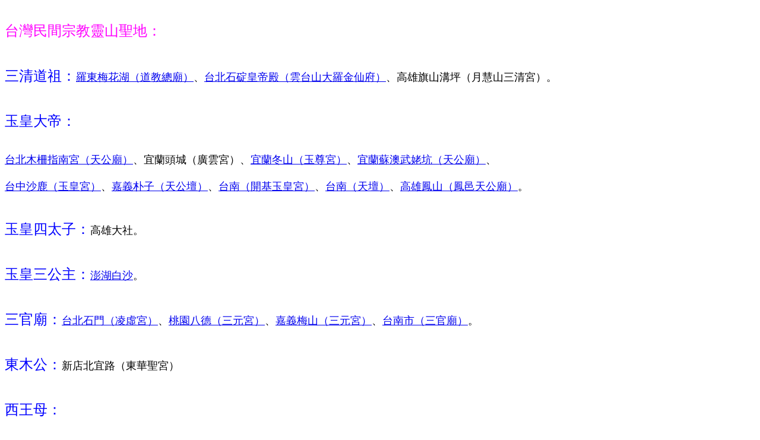

--- FILE ---
content_type: text/html
request_url: https://www.liang-huei.idv.tw/%E5%8F%B0%E7%81%A3%E6%B0%91%E9%96%93%E5%AE%97%E6%95%99%E9%9D%88%E5%B1%B1%E8%81%96%E5%9C%B0.htm
body_size: 74323
content:
<html>

<head>
<meta http-equiv="Content-Language" content="zh-tw">
<meta http-equiv="Content-Type" content="text/html; charset=big5">
<title>台灣民間宗教靈山聖地</title>
</head>

<body>

<p>
<span style="color: #FF00FF; font-family: 細明體, 'AR PL UMing TW', Inconsolata, LiSongPro, monospace; font-size: 24px; font-style: normal; font-variant-ligatures: normal; font-variant-caps: normal; font-weight: 400; letter-spacing: normal; orphans: 2; text-align: start; text-indent: 0px; text-transform: none; white-space: pre-wrap; widows: 2; word-spacing: 0px; -webkit-text-stroke-width: 0px; text-decoration-thickness: initial; text-decoration-style: initial; text-decoration-color: initial; display: inline !important; float: none; background-color: #FFFFFF">
台灣民間宗教靈山聖地：</span></p>
<p>
<span style="color: #0000FF; font-family: 細明體, 'AR PL UMing TW', Inconsolata, LiSongPro, monospace; font-size: 24px; font-style: normal; font-variant-ligatures: normal; font-variant-caps: normal; font-weight: 400; letter-spacing: normal; orphans: 2; text-align: start; text-indent: 0px; text-transform: none; white-space: pre-wrap; widows: 2; word-spacing: 0px; -webkit-text-stroke-width: 0px; text-decoration-thickness: initial; text-decoration-style: initial; text-decoration-color: initial; display: inline !important; float: none; background-color: #FFFFFF">
三清道祖：</span><font size="4"><span style="font-family: 細明體, 'AR PL UMing TW', Inconsolata, LiSongPro, monospace; font-style: normal; font-variant-ligatures: normal; font-variant-caps: normal; font-weight: 400; letter-spacing: normal; orphans: 2; text-align: start; text-indent: 0px; text-transform: none; white-space: pre-wrap; widows: 2; word-spacing: 0px; -webkit-text-stroke-width: 0px; text-decoration-thickness: initial; text-decoration-style: initial; text-decoration-color: initial; display: inline !important; float: none; background-color: #FFFFFF"><a href="http://www.sanching.org.tw/">羅東梅花湖（道教總廟）</a>、<a href="https://tai1.org/雲台山大羅金仙府/">台北石碇皇帝殿（雲台山大羅金仙府）</a>、高雄旗山溝坪（月慧山三清宮）。</span></font></p>
<p>
<span style="color: #0000FF; font-family: 細明體, 'AR PL UMing TW', Inconsolata, LiSongPro, monospace; font-size: 24px; font-style: normal; font-variant-ligatures: normal; font-variant-caps: normal; font-weight: 400; letter-spacing: normal; orphans: 2; text-align: start; text-indent: 0px; text-transform: none; white-space: pre-wrap; widows: 2; word-spacing: 0px; -webkit-text-stroke-width: 0px; text-decoration-thickness: initial; text-decoration-style: initial; text-decoration-color: initial; display: inline !important; float: none; background-color: #FFFFFF">
玉皇大帝：</span></p>
<p><font size="4">
<span style="font-family: 細明體, 'AR PL UMing TW', Inconsolata, LiSongPro, monospace; font-style: normal; font-variant-ligatures: normal; font-variant-caps: normal; font-weight: 400; letter-spacing: normal; orphans: 2; text-align: start; text-indent: 0px; text-transform: none; white-space: pre-wrap; widows: 2; word-spacing: 0px; -webkit-text-stroke-width: 0px; text-decoration-thickness: initial; text-decoration-style: initial; text-decoration-color: initial; display: inline !important; float: none; background-color: #FFFFFF">
<a href="https://chih-nan-temple.org/">台北木柵指南宮（天公廟）</a>、宜蘭頭城（廣雲宮）、<a href="http://www.lanyangnet.com.tw/ilpoint/ds06/">宜蘭冬山（玉尊宮）</a>、<a href="https://temple.onepg.com.tw/temple/about/3176">宜蘭蘇澳武姥坑（天公廟）</a>、<br>
<a href="http://www.jade-emperor.tw/">台中沙鹿（玉皇宮）</a>、<a href="https://zh-tw.facebook.com/Godaltar/">嘉義朴子（天公壇）</a>、<a href="http://www.kaigi.com.tw/history.htm">台南（開基玉皇宮）</a>、<a href="https://www.tian.org.tw/">台南（天壇）</a>、<a href="https://www.tiangong.org.tw/">高雄鳳山（鳳邑天公廟）</a>。</span></font></p>
<p>
<span style="color: #0000FF; font-family: 細明體, 'AR PL UMing TW', Inconsolata, LiSongPro, monospace; font-size: 24px; font-style: normal; font-variant-ligatures: normal; font-variant-caps: normal; font-weight: 400; letter-spacing: normal; orphans: 2; text-align: start; text-indent: 0px; text-transform: none; white-space: pre-wrap; widows: 2; word-spacing: 0px; -webkit-text-stroke-width: 0px; text-decoration-thickness: initial; text-decoration-style: initial; text-decoration-color: initial; display: inline !important; float: none; background-color: #FFFFFF">
玉皇四太子：</span><font size="4"><span style="font-family: 細明體, 'AR PL UMing TW', Inconsolata, LiSongPro, monospace; font-style: normal; font-variant-ligatures: normal; font-variant-caps: normal; font-weight: 400; letter-spacing: normal; orphans: 2; text-align: start; text-indent: 0px; text-transform: none; white-space: pre-wrap; widows: 2; word-spacing: 0px; -webkit-text-stroke-width: 0px; text-decoration-thickness: initial; text-decoration-style: initial; text-decoration-color: initial; display: inline !important; float: none; background-color: #FFFFFF">高雄大社。</span></font></p>
<p>
<span style="color: #0000FF; font-family: 細明體, 'AR PL UMing TW', Inconsolata, LiSongPro, monospace; font-size: 24px; font-style: normal; font-variant-ligatures: normal; font-variant-caps: normal; font-weight: 400; letter-spacing: normal; orphans: 2; text-align: start; text-indent: 0px; text-transform: none; white-space: pre-wrap; widows: 2; word-spacing: 0px; -webkit-text-stroke-width: 0px; text-decoration-thickness: initial; text-decoration-style: initial; text-decoration-color: initial; display: inline !important; float: none; background-color: #FFFFFF">
玉皇三公主：</span><font size="4"><span style="font-family: 細明體, 'AR PL UMing TW', Inconsolata, LiSongPro, monospace; font-style: normal; font-variant-ligatures: normal; font-variant-caps: normal; font-weight: 400; letter-spacing: normal; orphans: 2; text-align: start; text-indent: 0px; text-transform: none; white-space: pre-wrap; widows: 2; word-spacing: 0px; -webkit-text-stroke-width: 0px; text-decoration-thickness: initial; text-decoration-style: initial; text-decoration-color: initial; display: inline !important; float: none; background-color: #FFFFFF"><a href="https://www.facebook.com/longdekong/">澎湖白沙</a>。</span></font></p>
<p>
<span style="color: #0000FF; font-family: 細明體, 'AR PL UMing TW', Inconsolata, LiSongPro, monospace; font-size: 24px; font-style: normal; font-variant-ligatures: normal; font-variant-caps: normal; font-weight: 400; letter-spacing: normal; orphans: 2; text-align: start; text-indent: 0px; text-transform: none; white-space: pre-wrap; widows: 2; word-spacing: 0px; -webkit-text-stroke-width: 0px; text-decoration-thickness: initial; text-decoration-style: initial; text-decoration-color: initial; display: inline !important; float: none; background-color: #FFFFFF">
三官廟：</span><font size="4"><span style="font-family: 細明體, 'AR PL UMing TW', Inconsolata, LiSongPro, monospace; font-style: normal; font-variant-ligatures: normal; font-variant-caps: normal; font-weight: 400; letter-spacing: normal; orphans: 2; text-align: start; text-indent: 0px; text-transform: none; white-space: pre-wrap; widows: 2; word-spacing: 0px; -webkit-text-stroke-width: 0px; text-decoration-thickness: initial; text-decoration-style: initial; text-decoration-color: initial; display: inline !important; float: none; background-color: #FFFFFF"><a href="https://miao.temple01.com/about.php?tpl=a7a13fd&msg=1">台北石門（凌虛宮）</a>、<a href="https://www.sanyuan.org.tw/">桃園八德（三元宮）</a>、<a href="https://paowu.idv.tw/嘉義縣太平鄉三元宮/">嘉義梅山（三元宮）</a>、<a href="https://temple.onepg.com.tw/temple/index/3017">台南市（三官廟）</a>。</span></font></p>
<p>
<span style="color: #0000FF; font-family: 細明體, 'AR PL UMing TW', Inconsolata, LiSongPro, monospace; font-size: 24px; font-style: normal; font-variant-ligatures: normal; font-variant-caps: normal; font-weight: 400; letter-spacing: normal; orphans: 2; text-align: start; text-indent: 0px; text-transform: none; white-space: pre-wrap; widows: 2; word-spacing: 0px; -webkit-text-stroke-width: 0px; text-decoration-thickness: initial; text-decoration-style: initial; text-decoration-color: initial; display: inline !important; float: none; background-color: #FFFFFF">
東木公：</span><font size="4"><span style="font-family: 細明體, 'AR PL UMing TW', Inconsolata, LiSongPro, monospace; font-style: normal; font-variant-ligatures: normal; font-variant-caps: normal; font-weight: 400; letter-spacing: normal; orphans: 2; text-align: start; text-indent: 0px; text-transform: none; white-space: pre-wrap; widows: 2; word-spacing: 0px; -webkit-text-stroke-width: 0px; text-decoration-thickness: initial; text-decoration-style: initial; text-decoration-color: initial; display: inline !important; float: none; background-color: #FFFFFF">新店北宜路（東華聖宮）</span></font></p>
<p>
<span style="color: #0000FF; font-family: 細明體, 'AR PL UMing TW', Inconsolata, LiSongPro, monospace; font-size: 24px; font-style: normal; font-variant-ligatures: normal; font-variant-caps: normal; font-weight: 400; letter-spacing: normal; orphans: 2; text-align: start; text-indent: 0px; text-transform: none; white-space: pre-wrap; widows: 2; word-spacing: 0px; -webkit-text-stroke-width: 0px; text-decoration-thickness: initial; text-decoration-style: initial; text-decoration-color: initial; display: inline !important; float: none; background-color: #FFFFFF">
西王母：</span></p>
<p><font size="4">
<span style="font-family: 細明體, 'AR PL UMing TW', Inconsolata, LiSongPro, monospace; font-style: normal; font-variant-ligatures: normal; font-variant-caps: normal; font-weight: 400; letter-spacing: normal; orphans: 2; text-align: start; text-indent: 0px; text-transform: none; white-space: pre-wrap; widows: 2; word-spacing: 0px; -webkit-text-stroke-width: 0px; text-decoration-thickness: initial; text-decoration-style: initial; text-decoration-color: initial; display: inline !important; float: none; background-color: #FFFFFF">
花蓮（勝安宮）、（慈惠堂）、花蓮國福里（石壁分堂）、台東鹿野（寶華山分堂）、頭城雙溪（青山母）、<br>
高雄鳥松（慈惠堂）、高雄甲仙（王母宮）、台中（谷關大道院）、彰化和美（慈惠堂）。</span></font></p>
<p>
<span style="color: #0000FF; font-family: 細明體, 'AR PL UMing TW', Inconsolata, LiSongPro, monospace; font-size: 24px; font-style: normal; font-variant-ligatures: normal; font-variant-caps: normal; font-weight: 400; letter-spacing: normal; orphans: 2; text-align: start; text-indent: 0px; text-transform: none; white-space: pre-wrap; widows: 2; word-spacing: 0px; -webkit-text-stroke-width: 0px; text-decoration-thickness: initial; text-decoration-style: initial; text-decoration-color: initial; display: inline !important; float: none; background-color: #FFFFFF">
皇禡：</span><font size="4"><span style="font-family: 細明體, 'AR PL UMing TW', Inconsolata, LiSongPro, monospace; font-style: normal; font-variant-ligatures: normal; font-variant-caps: normal; font-weight: 400; letter-spacing: normal; orphans: 2; text-align: start; text-indent: 0px; text-transform: none; white-space: pre-wrap; widows: 2; word-spacing: 0px; -webkit-text-stroke-width: 0px; text-decoration-thickness: initial; text-decoration-style: initial; text-decoration-color: initial; display: inline !important; float: none; background-color: #FFFFFF">高雄市苓雅區（無極天元皇媽）、屏東滿州（皇媽李辰妃）。</span></font></p>
<p>
<span style="color: #0000FF; font-family: 細明體, 'AR PL UMing TW', Inconsolata, LiSongPro, monospace; font-size: 24px; font-style: normal; font-variant-ligatures: normal; font-variant-caps: normal; font-weight: 400; letter-spacing: normal; orphans: 2; text-align: start; text-indent: 0px; text-transform: none; white-space: pre-wrap; widows: 2; word-spacing: 0px; -webkit-text-stroke-width: 0px; text-decoration-thickness: initial; text-decoration-style: initial; text-decoration-color: initial; display: inline !important; float: none; background-color: #FFFFFF">
天母：</span><font size="4"><span style="font-family: 細明體, 'AR PL UMing TW', Inconsolata, LiSongPro, monospace; font-style: normal; font-variant-ligatures: normal; font-variant-caps: normal; font-weight: 400; letter-spacing: normal; orphans: 2; text-align: start; text-indent: 0px; text-transform: none; white-space: pre-wrap; widows: 2; word-spacing: 0px; -webkit-text-stroke-width: 0px; text-decoration-thickness: initial; text-decoration-style: initial; text-decoration-color: initial; display: inline !important; float: none; background-color: #FFFFFF">車城後灣（崆峒山 
大羅天仙府）。</span></font></p>
<p>
<span style="color: #0000FF; font-family: 細明體, 'AR PL UMing TW', Inconsolata, LiSongPro, monospace; font-size: 24px; font-style: normal; font-variant-ligatures: normal; font-variant-caps: normal; font-weight: 400; letter-spacing: normal; orphans: 2; text-align: start; text-indent: 0px; text-transform: none; white-space: pre-wrap; widows: 2; word-spacing: 0px; -webkit-text-stroke-width: 0px; text-decoration-thickness: initial; text-decoration-style: initial; text-decoration-color: initial; display: inline !important; float: none; background-color: #FFFFFF">
地母：</span><font size="4"><span style="font-family: 細明體, 'AR PL UMing TW', Inconsolata, LiSongPro, monospace; font-style: normal; font-variant-ligatures: normal; font-variant-caps: normal; font-weight: 400; letter-spacing: normal; orphans: 2; text-align: start; text-indent: 0px; text-transform: none; white-space: pre-wrap; widows: 2; word-spacing: 0px; -webkit-text-stroke-width: 0px; text-decoration-thickness: initial; text-decoration-style: initial; text-decoration-color: initial; display: inline !important; float: none; background-color: #FFFFFF">南投埔里（寶湖宮天地堂地母廟）、草嶺（地母廟）、關廟埤頭（二龍山）、古坑（建德寺地母廟）。</span></font></p>
<p>
<span style="color: #0000FF; font-family: 細明體, 'AR PL UMing TW', Inconsolata, LiSongPro, monospace; font-size: 24px; font-style: normal; font-variant-ligatures: normal; font-variant-caps: normal; font-weight: 400; letter-spacing: normal; orphans: 2; text-align: start; text-indent: 0px; text-transform: none; white-space: pre-wrap; widows: 2; word-spacing: 0px; -webkit-text-stroke-width: 0px; text-decoration-thickness: initial; text-decoration-style: initial; text-decoration-color: initial; display: inline !important; float: none; background-color: #FFFFFF">
佛母：</span><font size="4"><span style="font-family: 細明體, 'AR PL UMing TW', Inconsolata, LiSongPro, monospace; font-style: normal; font-variant-ligatures: normal; font-variant-caps: normal; font-weight: 400; letter-spacing: normal; orphans: 2; text-align: start; text-indent: 0px; text-transform: none; white-space: pre-wrap; widows: 2; word-spacing: 0px; -webkit-text-stroke-width: 0px; text-decoration-thickness: initial; text-decoration-style: initial; text-decoration-color: initial; display: inline !important; float: none; background-color: #FFFFFF">台南（修元淨佛院）、林口（竹林山寺）、嘉義（半天嵩紫雲寺）、嘉義梅山（禪林寺）、新店碧潭（草茅）。</span></font></p>
<p>
<span style="color: #0000FF; font-family: 細明體, 'AR PL UMing TW', Inconsolata, LiSongPro, monospace; font-size: 24px; font-style: normal; font-variant-ligatures: normal; font-variant-caps: normal; font-weight: 400; letter-spacing: normal; orphans: 2; text-align: start; text-indent: 0px; text-transform: none; white-space: pre-wrap; widows: 2; word-spacing: 0px; -webkit-text-stroke-width: 0px; text-decoration-thickness: initial; text-decoration-style: initial; text-decoration-color: initial; display: inline !important; float: none; background-color: #FFFFFF">
五老宮：</span><font size="4"><span style="font-family: 細明體, 'AR PL UMing TW', Inconsolata, LiSongPro, monospace; font-style: normal; font-variant-ligatures: normal; font-variant-caps: normal; font-weight: 400; letter-spacing: normal; orphans: 2; text-align: start; text-indent: 0px; text-transform: none; white-space: pre-wrap; widows: 2; word-spacing: 0px; -webkit-text-stroke-width: 0px; text-decoration-thickness: initial; text-decoration-style: initial; text-decoration-color: initial; display: inline !important; float: none; background-color: #FFFFFF">屏東竹田鄉（山水湖聖道院）。</span></font></p>
<p>
<span style="color: #0000FF; font-family: 細明體, 'AR PL UMing TW', Inconsolata, LiSongPro, monospace; font-size: 24px; font-style: normal; font-variant-ligatures: normal; font-variant-caps: normal; font-weight: 400; letter-spacing: normal; orphans: 2; text-align: start; text-indent: 0px; text-transform: none; white-space: pre-wrap; widows: 2; word-spacing: 0px; -webkit-text-stroke-width: 0px; text-decoration-thickness: initial; text-decoration-style: initial; text-decoration-color: initial; display: inline !important; float: none; background-color: #FFFFFF">
桃源老母：</span><font size="4"><span style="font-family: 細明體, 'AR PL UMing TW', Inconsolata, LiSongPro, monospace; font-style: normal; font-variant-ligatures: normal; font-variant-caps: normal; font-weight: 400; letter-spacing: normal; orphans: 2; text-align: start; text-indent: 0px; text-transform: none; white-space: pre-wrap; widows: 2; word-spacing: 0px; -webkit-text-stroke-width: 0px; text-decoration-thickness: initial; text-decoration-style: initial; text-decoration-color: initial; display: inline !important; float: none; background-color: #FFFFFF">台北三芝（秀明宮妙宗道院）。</span></font></p>
<p>
<span style="color: #0000FF; font-family: 細明體, 'AR PL UMing TW', Inconsolata, LiSongPro, monospace; font-size: 24px; font-style: normal; font-variant-ligatures: normal; font-variant-caps: normal; font-weight: 400; letter-spacing: normal; orphans: 2; text-align: start; text-indent: 0px; text-transform: none; white-space: pre-wrap; widows: 2; word-spacing: 0px; -webkit-text-stroke-width: 0px; text-decoration-thickness: initial; text-decoration-style: initial; text-decoration-color: initial; display: inline !important; float: none; background-color: #FFFFFF">
天山老母：</span><font size="4"><span style="font-family: 細明體, 'AR PL UMing TW', Inconsolata, LiSongPro, monospace; font-style: normal; font-variant-ligatures: normal; font-variant-caps: normal; font-weight: 400; letter-spacing: normal; orphans: 2; text-align: start; text-indent: 0px; text-transform: none; white-space: pre-wrap; widows: 2; word-spacing: 0px; -webkit-text-stroke-width: 0px; text-decoration-thickness: initial; text-decoration-style: initial; text-decoration-color: initial; display: inline !important; float: none; background-color: #FFFFFF">台北八里（北源天山無極靈山宮）。</span></font></p>
<p>
<span style="color: #0000FF; font-family: 細明體, 'AR PL UMing TW', Inconsolata, LiSongPro, monospace; font-size: 24px; font-style: normal; font-variant-ligatures: normal; font-variant-caps: normal; font-weight: 400; letter-spacing: normal; orphans: 2; text-align: start; text-indent: 0px; text-transform: none; white-space: pre-wrap; widows: 2; word-spacing: 0px; -webkit-text-stroke-width: 0px; text-decoration-thickness: initial; text-decoration-style: initial; text-decoration-color: initial; display: inline !important; float: none; background-color: #FFFFFF">
玉山老母：</span><font size="4"><span style="font-family: 細明體, 'AR PL UMing TW', Inconsolata, LiSongPro, monospace; font-style: normal; font-variant-ligatures: normal; font-variant-caps: normal; font-weight: 400; letter-spacing: normal; orphans: 2; text-align: start; text-indent: 0px; text-transform: none; white-space: pre-wrap; widows: 2; word-spacing: 0px; -webkit-text-stroke-width: 0px; text-decoration-thickness: initial; text-decoration-style: initial; text-decoration-color: initial; display: inline !important; float: none; background-color: #FFFFFF">台北內湖（碧霞宮）。</span></font></p>
<p>
<span style="color: #0000FF; font-family: 細明體, 'AR PL UMing TW', Inconsolata, LiSongPro, monospace; font-size: 24px; font-style: normal; font-variant-ligatures: normal; font-variant-caps: normal; font-weight: 400; letter-spacing: normal; orphans: 2; text-align: start; text-indent: 0px; text-transform: none; white-space: pre-wrap; widows: 2; word-spacing: 0px; -webkit-text-stroke-width: 0px; text-decoration-thickness: initial; text-decoration-style: initial; text-decoration-color: initial; display: inline !important; float: none; background-color: #FFFFFF">
驪山老母：</span><font size="4"><span style="font-family: 細明體, 'AR PL UMing TW', Inconsolata, LiSongPro, monospace; font-style: normal; font-variant-ligatures: normal; font-variant-caps: normal; font-weight: 400; letter-spacing: normal; orphans: 2; text-align: start; text-indent: 0px; text-transform: none; white-space: pre-wrap; widows: 2; word-spacing: 0px; -webkit-text-stroke-width: 0px; text-decoration-thickness: initial; text-decoration-style: initial; text-decoration-color: initial; display: inline !important; float: none; background-color: #FFFFFF">石碇（慈聖宮）、中橫梨山（老母宮）、嘉義（驪山聖賢宮）、南化（葫蘆山老母宮）。</span></font></p>
<p>
<span style="color: #0000FF; font-family: 細明體, 'AR PL UMing TW', Inconsolata, LiSongPro, monospace; font-size: 24px; font-style: normal; font-variant-ligatures: normal; font-variant-caps: normal; font-weight: 400; letter-spacing: normal; orphans: 2; text-align: start; text-indent: 0px; text-transform: none; white-space: pre-wrap; widows: 2; word-spacing: 0px; -webkit-text-stroke-width: 0px; text-decoration-thickness: initial; text-decoration-style: initial; text-decoration-color: initial; display: inline !important; float: none; background-color: #FFFFFF">
寒山老母：</span><font size="4"><span style="font-family: 細明體, 'AR PL UMing TW', Inconsolata, LiSongPro, monospace; font-style: normal; font-variant-ligatures: normal; font-variant-caps: normal; font-weight: 400; letter-spacing: normal; orphans: 2; text-align: start; text-indent: 0px; text-transform: none; white-space: pre-wrap; widows: 2; word-spacing: 0px; -webkit-text-stroke-width: 0px; text-decoration-thickness: initial; text-decoration-style: initial; text-decoration-color: initial; display: inline !important; float: none; background-color: #FFFFFF">臺中縣霧峰鄉（寒山玉道院）。</span></font></p>
<p>
<span style="color: #0000FF; font-family: 細明體, 'AR PL UMing TW', Inconsolata, LiSongPro, monospace; font-size: 24px; font-style: normal; font-variant-ligatures: normal; font-variant-caps: normal; font-weight: 400; letter-spacing: normal; orphans: 2; text-align: start; text-indent: 0px; text-transform: none; white-space: pre-wrap; widows: 2; word-spacing: 0px; -webkit-text-stroke-width: 0px; text-decoration-thickness: initial; text-decoration-style: initial; text-decoration-color: initial; display: inline !important; float: none; background-color: #FFFFFF">
雪山老母：</span><font size="4"><span style="font-family: 細明體, 'AR PL UMing TW', Inconsolata, LiSongPro, monospace; font-style: normal; font-variant-ligatures: normal; font-variant-caps: normal; font-weight: 400; letter-spacing: normal; orphans: 2; text-align: start; text-indent: 0px; text-transform: none; white-space: pre-wrap; widows: 2; word-spacing: 0px; -webkit-text-stroke-width: 0px; text-decoration-thickness: initial; text-decoration-style: initial; text-decoration-color: initial; display: inline !important; float: none; background-color: #FFFFFF">石碇往黃帝祖（玉指堂）。</span></font></p>
<p>
<span style="color: #0000FF; font-family: 細明體, 'AR PL UMing TW', Inconsolata, LiSongPro, monospace; font-size: 24px; font-style: normal; font-variant-ligatures: normal; font-variant-caps: normal; font-weight: 400; letter-spacing: normal; orphans: 2; text-align: start; text-indent: 0px; text-transform: none; white-space: pre-wrap; widows: 2; word-spacing: 0px; -webkit-text-stroke-width: 0px; text-decoration-thickness: initial; text-decoration-style: initial; text-decoration-color: initial; display: inline !important; float: none; background-color: #FFFFFF">
鴻鈞老祖：</span><font size="4"><span style="font-family: 細明體, 'AR PL UMing TW', Inconsolata, LiSongPro, monospace; font-style: normal; font-variant-ligatures: normal; font-variant-caps: normal; font-weight: 400; letter-spacing: normal; orphans: 2; text-align: start; text-indent: 0px; text-transform: none; white-space: pre-wrap; widows: 2; word-spacing: 0px; -webkit-text-stroke-width: 0px; text-decoration-thickness: initial; text-decoration-style: initial; text-decoration-color: initial; display: inline !important; float: none; background-color: #FFFFFF">南投國姓（金都聖殿）、屏東萬丹（真宗紅皇源聖殿）。</span></font></p>
<p>
<span style="color: #0000FF; font-family: 細明體, 'AR PL UMing TW', Inconsolata, LiSongPro, monospace; font-size: 24px; font-style: normal; font-variant-ligatures: normal; font-variant-caps: normal; font-weight: 400; letter-spacing: normal; orphans: 2; text-align: start; text-indent: 0px; text-transform: none; white-space: pre-wrap; widows: 2; word-spacing: 0px; -webkit-text-stroke-width: 0px; text-decoration-thickness: initial; text-decoration-style: initial; text-decoration-color: initial; display: inline !important; float: none; background-color: #FFFFFF">
姜太公：</span><font size="4"><span style="font-family: 細明體, 'AR PL UMing TW', Inconsolata, LiSongPro, monospace; font-style: normal; font-variant-ligatures: normal; font-variant-caps: normal; font-weight: 400; letter-spacing: normal; orphans: 2; text-align: start; text-indent: 0px; text-transform: none; white-space: pre-wrap; widows: 2; word-spacing: 0px; -webkit-text-stroke-width: 0px; text-decoration-thickness: initial; text-decoration-style: initial; text-decoration-color: initial; display: inline !important; float: none; background-color: #FFFFFF">屏東長治（西乩城）。</span></font></p>
<p>
<span style="color: #0000FF; font-family: 細明體, 'AR PL UMing TW', Inconsolata, LiSongPro, monospace; font-size: 24px; font-style: normal; font-variant-ligatures: normal; font-variant-caps: normal; font-weight: 400; letter-spacing: normal; orphans: 2; text-align: start; text-indent: 0px; text-transform: none; white-space: pre-wrap; widows: 2; word-spacing: 0px; -webkit-text-stroke-width: 0px; text-decoration-thickness: initial; text-decoration-style: initial; text-decoration-color: initial; display: inline !important; float: none; background-color: #FFFFFF">
女媧娘娘：</span><font size="4"><span style="font-family: 細明體, 'AR PL UMing TW', Inconsolata, LiSongPro, monospace; font-style: normal; font-variant-ligatures: normal; font-variant-caps: normal; font-weight: 400; letter-spacing: normal; orphans: 2; text-align: start; text-indent: 0px; text-transform: none; white-space: pre-wrap; widows: 2; word-spacing: 0px; -webkit-text-stroke-width: 0px; text-decoration-thickness: initial; text-decoration-style: initial; text-decoration-color: initial; display: inline !important; float: none; background-color: #FFFFFF">宜蘭壯圍（補天宮）。</span></font></p>
<p>
<span style="color: #0000FF; font-family: 細明體, 'AR PL UMing TW', Inconsolata, LiSongPro, monospace; font-size: 24px; font-style: normal; font-variant-ligatures: normal; font-variant-caps: normal; font-weight: 400; letter-spacing: normal; orphans: 2; text-align: start; text-indent: 0px; text-transform: none; white-space: pre-wrap; widows: 2; word-spacing: 0px; -webkit-text-stroke-width: 0px; text-decoration-thickness: initial; text-decoration-style: initial; text-decoration-color: initial; display: inline !important; float: none; background-color: #FFFFFF">
九天玄女：</span><font size="4"><span style="font-family: 細明體, 'AR PL UMing TW', Inconsolata, LiSongPro, monospace; font-style: normal; font-variant-ligatures: normal; font-variant-caps: normal; font-weight: 400; letter-spacing: normal; orphans: 2; text-align: start; text-indent: 0px; text-transform: none; white-space: pre-wrap; widows: 2; word-spacing: 0px; -webkit-text-stroke-width: 0px; text-decoration-thickness: initial; text-decoration-style: initial; text-decoration-color: initial; display: inline !important; float: none; background-color: #FFFFFF">苗栗仙山（協靈宮）、台中大安（泰安宮）、台中龍井（朝奉宮）。</span></font></p>
<p>
<span style="color: #0000FF; font-family: 細明體, 'AR PL UMing TW', Inconsolata, LiSongPro, monospace; font-size: 24px; font-style: normal; font-variant-ligatures: normal; font-variant-caps: normal; font-weight: 400; letter-spacing: normal; orphans: 2; text-align: start; text-indent: 0px; text-transform: none; white-space: pre-wrap; widows: 2; word-spacing: 0px; -webkit-text-stroke-width: 0px; text-decoration-thickness: initial; text-decoration-style: initial; text-decoration-color: initial; display: inline !important; float: none; background-color: #FFFFFF">
月下老人：</span><font size="4"><span style="font-family: 細明體, 'AR PL UMing TW', Inconsolata, LiSongPro, monospace; font-style: normal; font-variant-ligatures: normal; font-variant-caps: normal; font-weight: 400; letter-spacing: normal; orphans: 2; text-align: start; text-indent: 0px; text-transform: none; white-space: pre-wrap; widows: 2; word-spacing: 0px; -webkit-text-stroke-width: 0px; text-decoration-thickness: initial; text-decoration-style: initial; text-decoration-color: initial; display: inline !important; float: none; background-color: #FFFFFF">雲林縣北港（月下老人寶殿）、八卦祖師：台北鶯歌（碧龍宮）。</span></font></p>
<p>
<span style="color: #0000FF; font-family: 細明體, 'AR PL UMing TW', Inconsolata, LiSongPro, monospace; font-size: 24px; font-style: normal; font-variant-ligatures: normal; font-variant-caps: normal; font-weight: 400; letter-spacing: normal; orphans: 2; text-align: start; text-indent: 0px; text-transform: none; white-space: pre-wrap; widows: 2; word-spacing: 0px; -webkit-text-stroke-width: 0px; text-decoration-thickness: initial; text-decoration-style: initial; text-decoration-color: initial; display: inline !important; float: none; background-color: #FFFFFF">
盤古大帝：</span><font size="4"><span style="font-family: 細明體, 'AR PL UMing TW', Inconsolata, LiSongPro, monospace; font-style: normal; font-variant-ligatures: normal; font-variant-caps: normal; font-weight: 400; letter-spacing: normal; orphans: 2; text-align: start; text-indent: 0px; text-transform: none; white-space: pre-wrap; widows: 2; word-spacing: 0px; -webkit-text-stroke-width: 0px; text-decoration-thickness: initial; text-decoration-style: initial; text-decoration-color: initial; display: inline !important; float: none; background-color: #FFFFFF">台北新店（開天宮）。</span></font></p>
<p>
<span style="color: #0000FF; font-family: 細明體, 'AR PL UMing TW', Inconsolata, LiSongPro, monospace; font-size: 24px; font-style: normal; font-variant-ligatures: normal; font-variant-caps: normal; font-weight: 400; letter-spacing: normal; orphans: 2; text-align: start; text-indent: 0px; text-transform: none; white-space: pre-wrap; widows: 2; word-spacing: 0px; -webkit-text-stroke-width: 0px; text-decoration-thickness: initial; text-decoration-style: initial; text-decoration-color: initial; display: inline !important; float: none; background-color: #FFFFFF">
天上聖母：</span></p>
<p><font size="4">
<span style="font-family: 細明體, 'AR PL UMing TW', Inconsolata, LiSongPro, monospace; font-style: normal; font-variant-ligatures: normal; font-variant-caps: normal; font-weight: 400; letter-spacing: normal; orphans: 2; text-align: start; text-indent: 0px; text-transform: none; white-space: pre-wrap; widows: 2; word-spacing: 0px; -webkit-text-stroke-width: 0px; text-decoration-thickness: initial; text-decoration-style: initial; text-decoration-color: initial; display: inline !important; float: none; background-color: #FFFFFF">
蘇澳南方澳（天后宮）、蘇澳北方澳（天后宮）、台北八里（開台天后宮）、北投（關渡宮）、<br>
台北市成都路（天后宮）、台中豐原（慈濟宮）、台中大甲（鎮瀾宮）、彰化（南瑤宮）、<br>
鹿港（天后宮）、北港（朝天宮）、新港（奉天宮）、嘉義朴子（配天宮）、<br>
台南土城（鹿耳門天后宮）、台南市（開基天后宮）、竹南龍鳳宮。</span></font></p>
<p>
<span style="color: #0000FF; font-family: 細明體, 'AR PL UMing TW', Inconsolata, LiSongPro, monospace; font-size: 24px; font-style: normal; font-variant-ligatures: normal; font-variant-caps: normal; font-weight: 400; letter-spacing: normal; orphans: 2; text-align: start; text-indent: 0px; text-transform: none; white-space: pre-wrap; widows: 2; word-spacing: 0px; -webkit-text-stroke-width: 0px; text-decoration-thickness: initial; text-decoration-style: initial; text-decoration-color: initial; display: inline !important; float: none; background-color: #FFFFFF">
天師宮【張道陵】：</span><font size="4"><span style="font-family: 細明體, 'AR PL UMing TW', Inconsolata, LiSongPro, monospace; font-style: normal; font-variant-ligatures: normal; font-variant-caps: normal; font-weight: 400; letter-spacing: normal; orphans: 2; text-align: start; text-indent: 0px; text-transform: none; white-space: pre-wrap; widows: 2; word-spacing: 0px; -webkit-text-stroke-width: 0px; text-decoration-thickness: initial; text-decoration-style: initial; text-decoration-color: initial; display: inline !important; float: none; background-color: #FFFFFF">彰化北斗（天師公廟）。</span></font></p>
<p>
<span style="color: #0000FF; font-family: 細明體, 'AR PL UMing TW', Inconsolata, LiSongPro, monospace; font-size: 24px; font-style: normal; font-variant-ligatures: normal; font-variant-caps: normal; font-weight: 400; letter-spacing: normal; orphans: 2; text-align: start; text-indent: 0px; text-transform: none; white-space: pre-wrap; widows: 2; word-spacing: 0px; -webkit-text-stroke-width: 0px; text-decoration-thickness: initial; text-decoration-style: initial; text-decoration-color: initial; display: inline !important; float: none; background-color: #FFFFFF">
地藏廟：</span><font size="4"><span style="font-family: 細明體, 'AR PL UMing TW', Inconsolata, LiSongPro, monospace; font-style: normal; font-variant-ligatures: normal; font-variant-caps: normal; font-weight: 400; letter-spacing: normal; orphans: 2; text-align: start; text-indent: 0px; text-transform: none; white-space: pre-wrap; widows: 2; word-spacing: 0px; -webkit-text-stroke-width: 0px; text-decoration-thickness: initial; text-decoration-style: initial; text-decoration-color: initial; display: inline !important; float: none; background-color: #FFFFFF">台北新莊（地藏庵）、嘉義（北殿地藏廟）。</span></font></p>
<p>
<span style="color: #0000FF; font-family: 細明體, 'AR PL UMing TW', Inconsolata, LiSongPro, monospace; font-size: 24px; font-style: normal; font-variant-ligatures: normal; font-variant-caps: normal; font-weight: 400; letter-spacing: normal; orphans: 2; text-align: start; text-indent: 0px; text-transform: none; white-space: pre-wrap; widows: 2; word-spacing: 0px; -webkit-text-stroke-width: 0px; text-decoration-thickness: initial; text-decoration-style: initial; text-decoration-color: initial; display: inline !important; float: none; background-color: #FFFFFF">
濟公禪師：</span><font size="4"><span style="font-family: 細明體, 'AR PL UMing TW', Inconsolata, LiSongPro, monospace; font-style: normal; font-variant-ligatures: normal; font-variant-caps: normal; font-weight: 400; letter-spacing: normal; orphans: 2; text-align: start; text-indent: 0px; text-transform: none; white-space: pre-wrap; widows: 2; word-spacing: 0px; -webkit-text-stroke-width: 0px; text-decoration-thickness: initial; text-decoration-style: initial; text-decoration-color: initial; display: inline !important; float: none; background-color: #FFFFFF">雲林西螺（靈山寺）、高雄旗尾（鳳山寺）、甲仙（龍鳳寺）、松山（靈隱寺）、臺南南潭（南隱寺）、嘉義觸口（龍隱寺）。</span></font></p>
<p>
<span style="color: #0000FF; font-family: 細明體, 'AR PL UMing TW', Inconsolata, LiSongPro, monospace; font-size: 24px; font-style: normal; font-variant-ligatures: normal; font-variant-caps: normal; font-weight: 400; letter-spacing: normal; orphans: 2; text-align: start; text-indent: 0px; text-transform: none; white-space: pre-wrap; widows: 2; word-spacing: 0px; -webkit-text-stroke-width: 0px; text-decoration-thickness: initial; text-decoration-style: initial; text-decoration-color: initial; display: inline !important; float: none; background-color: #FFFFFF">
普庵祖師：</span><font size="4"><span style="font-family: 細明體, 'AR PL UMing TW', Inconsolata, LiSongPro, monospace; font-style: normal; font-variant-ligatures: normal; font-variant-caps: normal; font-weight: 400; letter-spacing: normal; orphans: 2; text-align: start; text-indent: 0px; text-transform: none; white-space: pre-wrap; widows: 2; word-spacing: 0px; -webkit-text-stroke-width: 0px; text-decoration-thickness: initial; text-decoration-style: initial; text-decoration-color: initial; display: inline !important; float: none; background-color: #FFFFFF">宜蘭市聖安街（普濟寺）、台南市本淵寮（朝興宮）。</span></font></p>
<p>
<span style="color: #0000FF; font-family: 細明體, 'AR PL UMing TW', Inconsolata, LiSongPro, monospace; font-size: 24px; font-style: normal; font-variant-ligatures: normal; font-variant-caps: normal; font-weight: 400; letter-spacing: normal; orphans: 2; text-align: start; text-indent: 0px; text-transform: none; white-space: pre-wrap; widows: 2; word-spacing: 0px; -webkit-text-stroke-width: 0px; text-decoration-thickness: initial; text-decoration-style: initial; text-decoration-color: initial; display: inline !important; float: none; background-color: #FFFFFF">
保生大帝：</span></p>
<p><font size="4">
<span style="font-family: 細明體, 'AR PL UMing TW', Inconsolata, LiSongPro, monospace; font-style: normal; font-variant-ligatures: normal; font-variant-caps: normal; font-weight: 400; letter-spacing: normal; orphans: 2; text-align: start; text-indent: 0px; text-transform: none; white-space: pre-wrap; widows: 2; word-spacing: 0px; -webkit-text-stroke-width: 0px; text-decoration-thickness: initial; text-decoration-style: initial; text-decoration-color: initial; display: inline !important; float: none; background-color: #FFFFFF">
台北大龍峒（保安宮 ）、嘉義太保鄉（保安宮）、台南縣學甲鎮（保安宮）清水祖師：淡水（祖師廟）、三峽（祖師廟）、彰化二林（新興宮）。</span></font></p>
<p>
<span style="color: #0000FF; font-family: 細明體, 'AR PL UMing TW', Inconsolata, LiSongPro, monospace; font-size: 24px; font-style: normal; font-variant-ligatures: normal; font-variant-caps: normal; font-weight: 400; letter-spacing: normal; orphans: 2; text-align: start; text-indent: 0px; text-transform: none; white-space: pre-wrap; widows: 2; word-spacing: 0px; -webkit-text-stroke-width: 0px; text-decoration-thickness: initial; text-decoration-style: initial; text-decoration-color: initial; display: inline !important; float: none; background-color: #FFFFFF">
臨水夫人&amp;三奶夫人：</span></p>
<p><font size="4">
<span style="font-family: 細明體, 'AR PL UMing TW', Inconsolata, LiSongPro, monospace; font-style: normal; font-variant-ligatures: normal; font-variant-caps: normal; font-weight: 400; letter-spacing: normal; orphans: 2; text-align: start; text-indent: 0px; text-transform: none; white-space: pre-wrap; widows: 2; word-spacing: 0px; -webkit-text-stroke-width: 0px; text-decoration-thickness: initial; text-decoration-style: initial; text-decoration-color: initial; display: inline !important; float: none; background-color: #FFFFFF">
台南市建業街（臨水宮）、台南縣白河鎮（臨水宮），台北臨水順天總堂、碧潭臨水宮、高雄大社（碧雲宮）、宜蘭羅東（爐源寺）。</span></font></p>
<p>
<span style="color: #0000FF; font-family: 細明體, 'AR PL UMing TW', Inconsolata, LiSongPro, monospace; font-size: 24px; font-style: normal; font-variant-ligatures: normal; font-variant-caps: normal; font-weight: 400; letter-spacing: normal; orphans: 2; text-align: start; text-indent: 0px; text-transform: none; white-space: pre-wrap; widows: 2; word-spacing: 0px; -webkit-text-stroke-width: 0px; text-decoration-thickness: initial; text-decoration-style: initial; text-decoration-color: initial; display: inline !important; float: none; background-color: #FFFFFF">
司命真君：</span><font size="4"><span style="font-family: 細明體, 'AR PL UMing TW', Inconsolata, LiSongPro, monospace; font-style: normal; font-variant-ligatures: normal; font-variant-caps: normal; font-weight: 400; letter-spacing: normal; orphans: 2; text-align: start; text-indent: 0px; text-transform: none; white-space: pre-wrap; widows: 2; word-spacing: 0px; -webkit-text-stroke-width: 0px; text-decoration-thickness: initial; text-decoration-style: initial; text-decoration-color: initial; display: inline !important; float: none; background-color: #FFFFFF">新竹市北埔鄉（靈光寺）。</span></font></p>
<p>
<span style="color: #0000FF; font-family: 細明體, 'AR PL UMing TW', Inconsolata, LiSongPro, monospace; font-size: 24px; font-style: normal; font-variant-ligatures: normal; font-variant-caps: normal; font-weight: 400; letter-spacing: normal; orphans: 2; text-align: start; text-indent: 0px; text-transform: none; white-space: pre-wrap; widows: 2; word-spacing: 0px; -webkit-text-stroke-width: 0px; text-decoration-thickness: initial; text-decoration-style: initial; text-decoration-color: initial; display: inline !important; float: none; background-color: #FFFFFF">
古公三王：</span><font size="4"><span style="font-family: 細明體, 'AR PL UMing TW', Inconsolata, LiSongPro, monospace; font-style: normal; font-variant-ligatures: normal; font-variant-caps: normal; font-weight: 400; letter-spacing: normal; orphans: 2; text-align: start; text-indent: 0px; text-transform: none; white-space: pre-wrap; widows: 2; word-spacing: 0px; -webkit-text-stroke-width: 0px; text-decoration-thickness: initial; text-decoration-style: initial; text-decoration-color: initial; display: inline !important; float: none; background-color: #FFFFFF">（柳、葉、英 
三王乃宋代將軍）宜蘭縣五結鄉。</span></font></p>
<p>
<span style="color: #0000FF; font-family: 細明體, 'AR PL UMing TW', Inconsolata, LiSongPro, monospace; font-size: 24px; font-style: normal; font-variant-ligatures: normal; font-variant-caps: normal; font-weight: 400; letter-spacing: normal; orphans: 2; text-align: start; text-indent: 0px; text-transform: none; white-space: pre-wrap; widows: 2; word-spacing: 0px; -webkit-text-stroke-width: 0px; text-decoration-thickness: initial; text-decoration-style: initial; text-decoration-color: initial; display: inline !important; float: none; background-color: #FFFFFF">
五府千歲：</span><font size="4"><span style="font-family: 細明體, 'AR PL UMing TW', Inconsolata, LiSongPro, monospace; font-style: normal; font-variant-ligatures: normal; font-variant-caps: normal; font-weight: 400; letter-spacing: normal; orphans: 2; text-align: start; text-indent: 0px; text-transform: none; white-space: pre-wrap; widows: 2; word-spacing: 0px; -webkit-text-stroke-width: 0px; text-decoration-thickness: initial; text-decoration-style: initial; text-decoration-color: initial; display: inline !important; float: none; background-color: #FFFFFF">南鯤鯓（南靈宮）、南鯤鯓（代天府）、台南縣（麻豆代天府）。</span></font></p>
<p>
<span style="color: #0000FF; font-family: 細明體, 'AR PL UMing TW', Inconsolata, LiSongPro, monospace; font-size: 24px; font-style: normal; font-variant-ligatures: normal; font-variant-caps: normal; font-weight: 400; letter-spacing: normal; orphans: 2; text-align: start; text-indent: 0px; text-transform: none; white-space: pre-wrap; widows: 2; word-spacing: 0px; -webkit-text-stroke-width: 0px; text-decoration-thickness: initial; text-decoration-style: initial; text-decoration-color: initial; display: inline !important; float: none; background-color: #FFFFFF">
五年千歲：</span><font size="4"><span style="font-family: 細明體, 'AR PL UMing TW', Inconsolata, LiSongPro, monospace; font-style: normal; font-variant-ligatures: normal; font-variant-caps: normal; font-weight: 400; letter-spacing: normal; orphans: 2; text-align: start; text-indent: 0px; text-transform: none; white-space: pre-wrap; widows: 2; word-spacing: 0px; -webkit-text-stroke-width: 0px; text-decoration-thickness: initial; text-decoration-style: initial; text-decoration-color: initial; display: inline !important; float: none; background-color: #FFFFFF">嘉義（馬鳴山五年千歲）。</span></font></p>
<p>
<span style="color: #0000FF; font-family: 細明體, 'AR PL UMing TW', Inconsolata, LiSongPro, monospace; font-size: 24px; font-style: normal; font-variant-ligatures: normal; font-variant-caps: normal; font-weight: 400; letter-spacing: normal; orphans: 2; text-align: start; text-indent: 0px; text-transform: none; white-space: pre-wrap; widows: 2; word-spacing: 0px; -webkit-text-stroke-width: 0px; text-decoration-thickness: initial; text-decoration-style: initial; text-decoration-color: initial; display: inline !important; float: none; background-color: #FFFFFF">
溫府千歲：</span><font size="4"><span style="font-family: 細明體, 'AR PL UMing TW', Inconsolata, LiSongPro, monospace; font-style: normal; font-variant-ligatures: normal; font-variant-caps: normal; font-weight: 400; letter-spacing: normal; orphans: 2; text-align: start; text-indent: 0px; text-transform: none; white-space: pre-wrap; widows: 2; word-spacing: 0px; -webkit-text-stroke-width: 0px; text-decoration-thickness: initial; text-decoration-style: initial; text-decoration-color: initial; display: inline !important; float: none; background-color: #FFFFFF">屏東東港（東隆宮）。</span></font></p>
<p>
<span style="color: #0000FF; font-family: 細明體, 'AR PL UMing TW', Inconsolata, LiSongPro, monospace; font-size: 24px; font-style: normal; font-variant-ligatures: normal; font-variant-caps: normal; font-weight: 400; letter-spacing: normal; orphans: 2; text-align: start; text-indent: 0px; text-transform: none; white-space: pre-wrap; widows: 2; word-spacing: 0px; -webkit-text-stroke-width: 0px; text-decoration-thickness: initial; text-decoration-style: initial; text-decoration-color: initial; display: inline !important; float: none; background-color: #FFFFFF">
武財神︰</span><font size="4"><span style="font-family: 細明體, 'AR PL UMing TW', Inconsolata, LiSongPro, monospace; font-style: normal; font-variant-ligatures: normal; font-variant-caps: normal; font-weight: 400; letter-spacing: normal; orphans: 2; text-align: start; text-indent: 0px; text-transform: none; white-space: pre-wrap; widows: 2; word-spacing: 0px; -webkit-text-stroke-width: 0px; text-decoration-thickness: initial; text-decoration-style: initial; text-decoration-color: initial; display: inline !important; float: none; background-color: #FFFFFF">南投草屯（財神廟敦和宮）、雲林北港（五路財神廟武德宮）。</span></font></p>
<p>
<span style="color: #0000FF; font-family: 細明體, 'AR PL UMing TW', Inconsolata, LiSongPro, monospace; font-size: 24px; font-style: normal; font-variant-ligatures: normal; font-variant-caps: normal; font-weight: 400; letter-spacing: normal; orphans: 2; text-align: start; text-indent: 0px; text-transform: none; white-space: pre-wrap; widows: 2; word-spacing: 0px; -webkit-text-stroke-width: 0px; text-decoration-thickness: initial; text-decoration-style: initial; text-decoration-color: initial; display: inline !important; float: none; background-color: #FFFFFF">
文財神︰</span><font size="4"><span style="font-family: 細明體, 'AR PL UMing TW', Inconsolata, LiSongPro, monospace; font-style: normal; font-variant-ligatures: normal; font-variant-caps: normal; font-weight: 400; letter-spacing: normal; orphans: 2; text-align: start; text-indent: 0px; text-transform: none; white-space: pre-wrap; widows: 2; word-spacing: 0px; -webkit-text-stroke-width: 0px; text-decoration-thickness: initial; text-decoration-style: initial; text-decoration-color: initial; display: inline !important; float: none; background-color: #FFFFFF">南崁五福（五福宮）。</span></font></p>
<p>
<span style="color: #0000FF; font-family: 細明體, 'AR PL UMing TW', Inconsolata, LiSongPro, monospace; font-size: 24px; font-style: normal; font-variant-ligatures: normal; font-variant-caps: normal; font-weight: 400; letter-spacing: normal; orphans: 2; text-align: start; text-indent: 0px; text-transform: none; white-space: pre-wrap; widows: 2; word-spacing: 0px; -webkit-text-stroke-width: 0px; text-decoration-thickness: initial; text-decoration-style: initial; text-decoration-color: initial; display: inline !important; float: none; background-color: #FFFFFF">
文昌帝君：</span><font size="4"><span style="font-family: 細明體, 'AR PL UMing TW', Inconsolata, LiSongPro, monospace; font-style: normal; font-variant-ligatures: normal; font-variant-caps: normal; font-weight: 400; letter-spacing: normal; orphans: 2; text-align: start; text-indent: 0px; text-transform: none; white-space: pre-wrap; widows: 2; word-spacing: 0px; -webkit-text-stroke-width: 0px; text-decoration-thickness: initial; text-decoration-style: initial; text-decoration-color: initial; display: inline !important; float: none; background-color: #FFFFFF">台北新莊碧江街（文昌廟）、宜蘭市文昌路（文昌廟）、新竹縣芎林鄉（文林閣）。</span></font></p>
<p>
<span style="color: #0000FF; font-family: 細明體, 'AR PL UMing TW', Inconsolata, LiSongPro, monospace; font-size: 24px; font-style: normal; font-variant-ligatures: normal; font-variant-caps: normal; font-weight: 400; letter-spacing: normal; orphans: 2; text-align: start; text-indent: 0px; text-transform: none; white-space: pre-wrap; widows: 2; word-spacing: 0px; -webkit-text-stroke-width: 0px; text-decoration-thickness: initial; text-decoration-style: initial; text-decoration-color: initial; display: inline !important; float: none; background-color: #FFFFFF">
大士爺：</span><font size="4"><span style="font-family: 細明體, 'AR PL UMing TW', Inconsolata, LiSongPro, monospace; font-style: normal; font-variant-ligatures: normal; font-variant-caps: normal; font-weight: 400; letter-spacing: normal; orphans: 2; text-align: start; text-indent: 0px; text-transform: none; white-space: pre-wrap; widows: 2; word-spacing: 0px; -webkit-text-stroke-width: 0px; text-decoration-thickness: initial; text-decoration-style: initial; text-decoration-color: initial; display: inline !important; float: none; background-color: #FFFFFF">【頭頂觀音】高雄鳳山港仔墘莊</span></font><span style="font-family: 細明體, 'AR PL UMing TW', Inconsolata, LiSongPro, monospace; font-size: 24px; font-style: normal; font-variant-ligatures: normal; font-variant-caps: normal; font-weight: 400; letter-spacing: normal; orphans: 2; text-align: start; text-indent: 0px; text-transform: none; white-space: pre-wrap; widows: 2; word-spacing: 0px; -webkit-text-stroke-width: 0px; text-decoration-thickness: initial; text-decoration-style: initial; text-decoration-color: initial; display: inline !important; float: none; background-color: #FFFFFF">。</span></p>
<p>
<span style="color: #0000FF; font-family: 細明體, 'AR PL UMing TW', Inconsolata, LiSongPro, monospace; font-size: 24px; font-style: normal; font-variant-ligatures: normal; font-variant-caps: normal; font-weight: 400; letter-spacing: normal; orphans: 2; text-align: start; text-indent: 0px; text-transform: none; white-space: pre-wrap; widows: 2; word-spacing: 0px; -webkit-text-stroke-width: 0px; text-decoration-thickness: initial; text-decoration-style: initial; text-decoration-color: initial; display: inline !important; float: none; background-color: #FFFFFF">
四大天王：</span><font size="4"><span style="font-family: 細明體, 'AR PL UMing TW', Inconsolata, LiSongPro, monospace; font-style: normal; font-variant-ligatures: normal; font-variant-caps: normal; font-weight: 400; letter-spacing: normal; orphans: 2; text-align: start; text-indent: 0px; text-transform: none; white-space: pre-wrap; widows: 2; word-spacing: 0px; -webkit-text-stroke-width: 0px; text-decoration-thickness: initial; text-decoration-style: initial; text-decoration-color: initial; display: inline !important; float: none; background-color: #FFFFFF">基隆（天王宮）、台南市（天地壇）。</span></font></p>
<p>
<span style="color: #0000FF; font-family: 細明體, 'AR PL UMing TW', Inconsolata, LiSongPro, monospace; font-size: 24px; font-style: normal; font-variant-ligatures: normal; font-variant-caps: normal; font-weight: 400; letter-spacing: normal; orphans: 2; text-align: start; text-indent: 0px; text-transform: none; white-space: pre-wrap; widows: 2; word-spacing: 0px; -webkit-text-stroke-width: 0px; text-decoration-thickness: initial; text-decoration-style: initial; text-decoration-color: initial; display: inline !important; float: none; background-color: #FFFFFF">
金龍太子：</span><font size="4"><span style="font-family: 細明體, 'AR PL UMing TW', Inconsolata, LiSongPro, monospace; font-style: normal; font-variant-ligatures: normal; font-variant-caps: normal; font-weight: 400; letter-spacing: normal; orphans: 2; text-align: start; text-indent: 0px; text-transform: none; white-space: pre-wrap; widows: 2; word-spacing: 0px; -webkit-text-stroke-width: 0px; text-decoration-thickness: initial; text-decoration-style: initial; text-decoration-color: initial; display: inline !important; float: none; background-color: #FFFFFF">屏東縣佳冬石光村（金龍太子廟）。</span></font></p>
<p>
<span style="color: #0000FF; font-family: 細明體, 'AR PL UMing TW', Inconsolata, LiSongPro, monospace; font-size: 24px; font-style: normal; font-variant-ligatures: normal; font-variant-caps: normal; font-weight: 400; letter-spacing: normal; orphans: 2; text-align: start; text-indent: 0px; text-transform: none; white-space: pre-wrap; widows: 2; word-spacing: 0px; -webkit-text-stroke-width: 0px; text-decoration-thickness: initial; text-decoration-style: initial; text-decoration-color: initial; display: inline !important; float: none; background-color: #FFFFFF">
中壇太子元帥︰</span><font size="4"><span style="font-family: 細明體, 'AR PL UMing TW', Inconsolata, LiSongPro, monospace; font-style: normal; font-variant-ligatures: normal; font-variant-caps: normal; font-weight: 400; letter-spacing: normal; orphans: 2; text-align: start; text-indent: 0px; text-transform: none; white-space: pre-wrap; widows: 2; word-spacing: 0px; -webkit-text-stroke-width: 0px; text-decoration-thickness: initial; text-decoration-style: initial; text-decoration-color: initial; display: inline !important; float: none; background-color: #FFFFFF">高雄市三民區（三鳳宮）、雲林縣西螺（正興宮）、台南（麻豆太子宮）</span></font></p>
<p>
<span style="color: #0000FF; font-family: 細明體, 'AR PL UMing TW', Inconsolata, LiSongPro, monospace; font-style: normal; font-variant-ligatures: normal; font-variant-caps: normal; font-weight: 400; letter-spacing: normal; orphans: 2; text-align: start; text-indent: 0px; text-transform: none; white-space: pre-wrap; widows: 2; word-spacing: 0px; -webkit-text-stroke-width: 0px; text-decoration-thickness: initial; text-decoration-style: initial; text-decoration-color: initial; display: inline !important; float: none; background-color: #FFFFFF">
<font size="5">四海龍王︰</font></span><span style="font-family: 細明體, 'AR PL UMing TW', Inconsolata, LiSongPro, monospace; font-style: normal; font-variant-ligatures: normal; font-variant-caps: normal; font-weight: 400; letter-spacing: normal; orphans: 2; text-align: start; text-indent: 0px; text-transform: none; white-space: pre-wrap; widows: 2; word-spacing: 0px; -webkit-text-stroke-width: 0px; text-decoration-thickness: initial; text-decoration-style: initial; text-decoration-color: initial; display: inline !important; float: none; background-color: #FFFFFF"><font size="4">淡水（龍王祠），大甲（龍神廟），台南（龍王廟），恒春（五 
龍 君王廟）</font></span></p>
<p>
<span style="color: #0000FF; font-family: 細明體, 'AR PL UMing TW', Inconsolata, LiSongPro, monospace; font-style: normal; font-variant-ligatures: normal; font-variant-caps: normal; font-weight: 400; letter-spacing: normal; orphans: 2; text-align: start; text-indent: 0px; text-transform: none; white-space: pre-wrap; widows: 2; word-spacing: 0px; -webkit-text-stroke-width: 0px; text-decoration-thickness: initial; text-decoration-style: initial; text-decoration-color: initial; display: inline !important; float: none; background-color: #FFFFFF">
<font size="5">五嶽大帝：</font></span><span style="font-family: 細明體, 'AR PL UMing TW', Inconsolata, LiSongPro, monospace; font-style: normal; font-variant-ligatures: normal; font-variant-caps: normal; font-weight: 400; letter-spacing: normal; orphans: 2; text-align: start; text-indent: 0px; text-transform: none; white-space: pre-wrap; widows: 2; word-spacing: 0px; -webkit-text-stroke-width: 0px; text-decoration-thickness: initial; text-decoration-style: initial; text-decoration-color: initial; display: inline !important; float: none; background-color: #FFFFFF"><font size="4">台南市（獄帝殿）。</font></span></p>
<p>
<span style="color: #0000FF; font-family: 細明體, 'AR PL UMing TW', Inconsolata, LiSongPro, monospace; font-style: normal; font-variant-ligatures: normal; font-variant-caps: normal; font-weight: 400; letter-spacing: normal; orphans: 2; text-align: start; text-indent: 0px; text-transform: none; white-space: pre-wrap; widows: 2; word-spacing: 0px; -webkit-text-stroke-width: 0px; text-decoration-thickness: initial; text-decoration-style: initial; text-decoration-color: initial; display: inline !important; float: none; background-color: #FFFFFF">
<font size="5">城隍廟︰</font></span></p>
<p>
<span style="font-family: 細明體, 'AR PL UMing TW', Inconsolata, LiSongPro, monospace; font-style: normal; font-variant-ligatures: normal; font-variant-caps: normal; font-weight: 400; letter-spacing: normal; orphans: 2; text-align: start; text-indent: 0px; text-transform: none; white-space: pre-wrap; widows: 2; word-spacing: 0px; -webkit-text-stroke-width: 0px; text-decoration-thickness: initial; text-decoration-style: initial; text-decoration-color: initial; display: inline !important; float: none; background-color: #FFFFFF">
<font size="4">台北市武昌街（台灣省城隍廟）。</font></span></p>
<p>
<span style="font-family: 細明體, 'AR PL UMing TW', Inconsolata, LiSongPro, monospace; font-style: normal; font-variant-ligatures: normal; font-variant-caps: normal; font-weight: 400; letter-spacing: normal; orphans: 2; text-align: start; text-indent: 0px; text-transform: none; white-space: pre-wrap; widows: 2; word-spacing: 0px; -webkit-text-stroke-width: 0px; text-decoration-thickness: initial; text-decoration-style: initial; text-decoration-color: initial; display: inline !important; float: none; background-color: #FFFFFF">
<font size="4">新竹市中山路</font></span><font size="4"><span style="font-family: 細明體, 'AR PL UMing TW', Inconsolata, LiSongPro, monospace; font-style: normal; font-variant-ligatures: normal; font-variant-caps: normal; font-weight: 400; letter-spacing: normal; orphans: 2; text-align: start; text-indent: 0px; text-transform: none; white-space: pre-wrap; widows: 2; word-spacing: 0px; -webkit-text-stroke-width: 0px; text-decoration-thickness: initial; text-decoration-style: initial; text-decoration-color: initial; display: inline !important; float: none; background-color: #FFFFFF">（新竹城隍廟）。</span></font></p>
<p>
<span style="font-family: 細明體, 'AR PL UMing TW', Inconsolata, LiSongPro, monospace; font-style: normal; font-variant-ligatures: normal; font-variant-caps: normal; font-weight: 400; letter-spacing: normal; orphans: 2; text-align: start; text-indent: 0px; text-transform: none; white-space: pre-wrap; widows: 2; word-spacing: 0px; -webkit-text-stroke-width: 0px; text-decoration-thickness: initial; text-decoration-style: initial; text-decoration-color: initial; display: inline !important; float: none; background-color: #FFFFFF">
<font size="4">台南市青年路</font></span><font size="4"><span style="font-family: 細明體, 'AR PL UMing TW', Inconsolata, LiSongPro, monospace; font-style: normal; font-variant-ligatures: normal; font-variant-caps: normal; font-weight: 400; letter-spacing: normal; orphans: 2; text-align: start; text-indent: 0px; text-transform: none; white-space: pre-wrap; widows: 2; word-spacing: 0px; -webkit-text-stroke-width: 0px; text-decoration-thickness: initial; text-decoration-style: initial; text-decoration-color: initial; display: inline !important; float: none; background-color: #FFFFFF">（台南府城隍廟）。</span></font></p>
<p>
<span style="font-family: 細明體, 'AR PL UMing TW', Inconsolata, LiSongPro, monospace; font-style: normal; font-variant-ligatures: normal; font-variant-caps: normal; font-weight: 400; letter-spacing: normal; orphans: 2; text-align: start; text-indent: 0px; text-transform: none; white-space: pre-wrap; widows: 2; word-spacing: 0px; -webkit-text-stroke-width: 0px; text-decoration-thickness: initial; text-decoration-style: initial; text-decoration-color: initial; display: inline !important; float: none; background-color: #FFFFFF">
<font size="4">台北市迪化街</font></span><font size="4"><span style="font-family: 細明體, 'AR PL UMing TW', Inconsolata, LiSongPro, monospace; font-style: normal; font-variant-ligatures: normal; font-variant-caps: normal; font-weight: 400; letter-spacing: normal; orphans: 2; text-align: start; text-indent: 0px; text-transform: none; white-space: pre-wrap; widows: 2; word-spacing: 0px; -webkit-text-stroke-width: 0px; text-decoration-thickness: initial; text-decoration-style: initial; text-decoration-color: initial; display: inline !important; float: none; background-color: #FFFFFF">（霞海城隍廟）</span></font><span style="font-family: 細明體, 'AR PL UMing TW', Inconsolata, LiSongPro, monospace; font-size: 24px; font-style: normal; font-variant-ligatures: normal; font-variant-caps: normal; font-weight: 400; letter-spacing: normal; orphans: 2; text-align: start; text-indent: 0px; text-transform: none; white-space: pre-wrap; widows: 2; word-spacing: 0px; -webkit-text-stroke-width: 0px; text-decoration-thickness: initial; text-decoration-style: initial; text-decoration-color: initial; display: inline !important; float: none; background-color: #FFFFFF">。</span></p>
<p>
<span style="color: #0000FF; font-family: 細明體, 'AR PL UMing TW', Inconsolata, LiSongPro, monospace; font-size: 24px; font-style: normal; font-variant-ligatures: normal; font-variant-caps: normal; font-weight: 400; letter-spacing: normal; orphans: 2; text-align: start; text-indent: 0px; text-transform: none; white-space: pre-wrap; widows: 2; word-spacing: 0px; -webkit-text-stroke-width: 0px; text-decoration-thickness: initial; text-decoration-style: initial; text-decoration-color: initial; display: inline !important; float: none; background-color: #FFFFFF">
福德正神︰</span></p>
<p><font size="4">
<span style="font-family: 細明體, 'AR PL UMing TW', Inconsolata, LiSongPro, monospace; font-style: normal; font-variant-ligatures: normal; font-variant-caps: normal; font-weight: 400; letter-spacing: normal; orphans: 2; text-align: start; text-indent: 0px; text-transform: none; white-space: pre-wrap; widows: 2; word-spacing: 0px; -webkit-text-stroke-width: 0px; text-decoration-thickness: initial; text-decoration-style: initial; text-decoration-color: initial; display: inline !important; float: none; background-color: #FFFFFF">
（山神土地公）中和市烘爐地。</span></font></p>
<p>
<span style="font-family: 細明體, 'AR PL UMing TW', Inconsolata, LiSongPro, monospace; font-style: normal; font-variant-ligatures: normal; font-variant-caps: normal; font-weight: 400; letter-spacing: normal; orphans: 2; text-align: start; text-indent: 0px; text-transform: none; white-space: pre-wrap; widows: 2; word-spacing: 0px; -webkit-text-stroke-width: 0px; text-decoration-thickness: initial; text-decoration-style: initial; text-decoration-color: initial; display: inline !important; float: none; background-color: #FFFFFF">
<font size="4">（翰林土地公）彰化花壇。</font></span></p>
<p>
<span style="font-family: 細明體, 'AR PL UMing TW', Inconsolata, LiSongPro, monospace; font-style: normal; font-variant-ligatures: normal; font-variant-caps: normal; font-weight: 400; letter-spacing: normal; orphans: 2; text-align: start; text-indent: 0px; text-transform: none; white-space: pre-wrap; widows: 2; word-spacing: 0px; -webkit-text-stroke-width: 0px; text-decoration-thickness: initial; text-decoration-style: initial; text-decoration-color: initial; display: inline !important; float: none; background-color: #FFFFFF">
<font size="4">（臨海土地公）屏東車城福安宮。</font></span></p>
<p>
<span style="font-family: 細明體, 'AR PL UMing TW', Inconsolata, LiSongPro, monospace; font-style: normal; font-variant-ligatures: normal; font-variant-caps: normal; font-weight: 400; letter-spacing: normal; orphans: 2; text-align: start; text-indent: 0px; text-transform: none; white-space: pre-wrap; widows: 2; word-spacing: 0px; -webkit-text-stroke-width: 0px; text-decoration-thickness: initial; text-decoration-style: initial; text-decoration-color: initial; display: inline !important; float: none; background-color: #FFFFFF">
<font size="4">（奏天土地公）台東池上福靈宮。</font></span></p>
<p>
<span style="font-family: 細明體, 'AR PL UMing TW', Inconsolata, LiSongPro, monospace; font-style: normal; font-variant-ligatures: normal; font-variant-caps: normal; font-weight: 400; letter-spacing: normal; orphans: 2; text-align: start; text-indent: 0px; text-transform: none; white-space: pre-wrap; widows: 2; word-spacing: 0px; -webkit-text-stroke-width: 0px; text-decoration-thickness: initial; text-decoration-style: initial; text-decoration-color: initial; display: inline !important; float: none; background-color: #FFFFFF">
<font size="4">（理財土地公）竹山紫南宮。</font></span></p>
<p>
<span style="font-family: 細明體, 'AR PL UMing TW', Inconsolata, LiSongPro, monospace; font-style: normal; font-variant-ligatures: normal; font-variant-caps: normal; font-weight: 400; letter-spacing: normal; orphans: 2; text-align: start; text-indent: 0px; text-transform: none; white-space: pre-wrap; widows: 2; word-spacing: 0px; -webkit-text-stroke-width: 0px; text-decoration-thickness: initial; text-decoration-style: initial; text-decoration-color: initial; display: inline !important; float: none; background-color: #FFFFFF">
<font size="4">（坑底土地公）桃園大溪美華里。</font></span></p>
<p>
<span style="color: #0000FF; font-family: 細明體, 'AR PL UMing TW', Inconsolata, LiSongPro, monospace; font-size: 24px; font-style: normal; font-variant-ligatures: normal; font-variant-caps: normal; font-weight: 400; letter-spacing: normal; orphans: 2; text-align: start; text-indent: 0px; text-transform: none; white-space: pre-wrap; widows: 2; word-spacing: 0px; -webkit-text-stroke-width: 0px; text-decoration-thickness: initial; text-decoration-style: initial; text-decoration-color: initial; display: inline !important; float: none; background-color: #FFFFFF">
五顯靈官大帝︰</span></p>
<p><font size="4">
<span style="font-family: 細明體, 'AR PL UMing TW', Inconsolata, LiSongPro, monospace; font-style: normal; font-variant-ligatures: normal; font-variant-caps: normal; font-weight: 400; letter-spacing: normal; orphans: 2; text-align: start; text-indent: 0px; text-transform: none; white-space: pre-wrap; widows: 2; word-spacing: 0px; -webkit-text-stroke-width: 0px; text-decoration-thickness: initial; text-decoration-style: initial; text-decoration-color: initial; display: inline !important; float: none; background-color: #FFFFFF">
（寶靈宮）苗栗縣苑里。</span></font></p>
<p>
<span style="font-family: 細明體, 'AR PL UMing TW', Inconsolata, LiSongPro, monospace; font-style: normal; font-variant-ligatures: normal; font-variant-caps: normal; font-weight: 400; letter-spacing: normal; orphans: 2; text-align: start; text-indent: 0px; text-transform: none; white-space: pre-wrap; widows: 2; word-spacing: 0px; -webkit-text-stroke-width: 0px; text-decoration-thickness: initial; text-decoration-style: initial; text-decoration-color: initial; display: inline !important; float: none; background-color: #FFFFFF">
<font size="4">（天文宮）苗栗竹南。</font></span></p>
<p>
<span style="font-family: 細明體, 'AR PL UMing TW', Inconsolata, LiSongPro, monospace; font-style: normal; font-variant-ligatures: normal; font-variant-caps: normal; font-weight: 400; letter-spacing: normal; orphans: 2; text-align: start; text-indent: 0px; text-transform: none; white-space: pre-wrap; widows: 2; word-spacing: 0px; -webkit-text-stroke-width: 0px; text-decoration-thickness: initial; text-decoration-style: initial; text-decoration-color: initial; display: inline !important; float: none; background-color: #FFFFFF">
<font size="4">（天顯宮）基隆、（天顯宮）霧峰。</font></span></p>
<p>
<span style="font-family: 細明體, 'AR PL UMing TW', Inconsolata, LiSongPro, monospace; font-style: normal; font-variant-ligatures: normal; font-variant-caps: normal; font-weight: 400; letter-spacing: normal; orphans: 2; text-align: start; text-indent: 0px; text-transform: none; white-space: pre-wrap; widows: 2; word-spacing: 0px; -webkit-text-stroke-width: 0px; text-decoration-thickness: initial; text-decoration-style: initial; text-decoration-color: initial; display: inline !important; float: none; background-color: #FFFFFF">
<font size="4">（五華宮）台南。</font></span></p>
<p>
<span style="color: #0000FF; font-family: 細明體, 'AR PL UMing TW', Inconsolata, LiSongPro, monospace; font-size: 24px; font-style: normal; font-variant-ligatures: normal; font-variant-caps: normal; font-weight: 400; letter-spacing: normal; orphans: 2; text-align: start; text-indent: 0px; text-transform: none; white-space: pre-wrap; widows: 2; word-spacing: 0px; -webkit-text-stroke-width: 0px; text-decoration-thickness: initial; text-decoration-style: initial; text-decoration-color: initial; display: inline !important; float: none; background-color: #FFFFFF">
伏魔公鍾馗：</span><font size="4"><span style="font-family: 細明體, 'AR PL UMing TW', Inconsolata, LiSongPro, monospace; font-style: normal; font-variant-ligatures: normal; font-variant-caps: normal; font-weight: 400; letter-spacing: normal; orphans: 2; text-align: start; text-indent: 0px; text-transform: none; white-space: pre-wrap; widows: 2; word-spacing: 0px; -webkit-text-stroke-width: 0px; text-decoration-thickness: initial; text-decoration-style: initial; text-decoration-color: initial; display: inline !important; float: none; background-color: #FFFFFF">嘉義竹崎鄉復金村（光祿廟）。</span></font></p>
<p>
<span style="color: #0000FF; font-family: 細明體, 'AR PL UMing TW', Inconsolata, LiSongPro, monospace; font-size: 24px; font-style: normal; font-variant-ligatures: normal; font-variant-caps: normal; font-weight: 400; letter-spacing: normal; orphans: 2; text-align: start; text-indent: 0px; text-transform: none; white-space: pre-wrap; widows: 2; word-spacing: 0px; -webkit-text-stroke-width: 0px; text-decoration-thickness: initial; text-decoration-style: initial; text-decoration-color: initial; display: inline !important; float: none; background-color: #FFFFFF">
孚佑帝君︰</span></p>
<p><font size="4">
<span style="font-family: 細明體, 'AR PL UMing TW', Inconsolata, LiSongPro, monospace; font-style: normal; font-variant-ligatures: normal; font-variant-caps: normal; font-weight: 400; letter-spacing: normal; orphans: 2; text-align: start; text-indent: 0px; text-transform: none; white-space: pre-wrap; widows: 2; word-spacing: 0px; -webkit-text-stroke-width: 0px; text-decoration-thickness: initial; text-decoration-style: initial; text-decoration-color: initial; display: inline !important; float: none; background-color: #FFFFFF">
台南縣東山鄉（仙公廟）、台北指南宮（仙公廟）、屏東縣三地鄉（三教寶宮）</span></font></p>
<p>
<span style="font-family: 細明體, 'AR PL UMing TW', Inconsolata, LiSongPro, monospace; font-style: normal; font-variant-ligatures: normal; font-variant-caps: normal; font-weight: 400; letter-spacing: normal; orphans: 2; text-align: start; text-indent: 0px; text-transform: none; white-space: pre-wrap; widows: 2; word-spacing: 0px; -webkit-text-stroke-width: 0px; text-decoration-thickness: initial; text-decoration-style: initial; text-decoration-color: initial; display: inline !important; float: none; background-color: #FFFFFF">
<font color="#0000FF" size="5">玄天上帝︰</font></span></p>
<p>
<span style="font-family: 細明體, 'AR PL UMing TW', Inconsolata, LiSongPro, monospace; font-style: normal; font-variant-ligatures: normal; font-variant-caps: normal; font-weight: 400; letter-spacing: normal; orphans: 2; text-align: start; text-indent: 0px; text-transform: none; white-space: pre-wrap; widows: 2; word-spacing: 0px; -webkit-text-stroke-width: 0px; text-decoration-thickness: initial; text-decoration-style: initial; text-decoration-color: initial; display: inline !important; float: none; background-color: #FFFFFF">
<font size="4">
南投民間（受天宮）、宜蘭頭城（接天宮）、苗栗天雲路（天雲宮）、彰化市受天路（受天宮）、<br>
嘉義朴子（北天宮）、高雄阿蓮（地極殿）、屏東九如（北極玄天上帝廟。）</font></span></p>
<p>
<span style="color: #0000FF; font-family: 細明體, 'AR PL UMing TW', Inconsolata, LiSongPro, monospace; font-style: normal; font-variant-ligatures: normal; font-variant-caps: normal; font-weight: 400; letter-spacing: normal; orphans: 2; text-align: start; text-indent: 0px; text-transform: none; white-space: pre-wrap; widows: 2; word-spacing: 0px; -webkit-text-stroke-width: 0px; text-decoration-thickness: initial; text-decoration-style: initial; text-decoration-color: initial; display: inline !important; float: none; background-color: #FFFFFF">
<font size="5">南極仙翁︰</font></span><span style="font-family: 細明體, 'AR PL UMing TW', Inconsolata, LiSongPro, monospace; font-style: normal; font-variant-ligatures: normal; font-variant-caps: normal; font-weight: 400; letter-spacing: normal; orphans: 2; text-align: start; text-indent: 0px; text-transform: none; white-space: pre-wrap; widows: 2; word-spacing: 0px; -webkit-text-stroke-width: 0px; text-decoration-thickness: initial; text-decoration-style: initial; text-decoration-color: initial; display: inline !important; float: none; background-color: #FFFFFF"><font size="4">台南新市社內村（天一堂）。 
</font></span><span style="background-color: #FFFFFF">
<br class="Apple-interchange-newline">
　</span></p>

</body>

</html>
